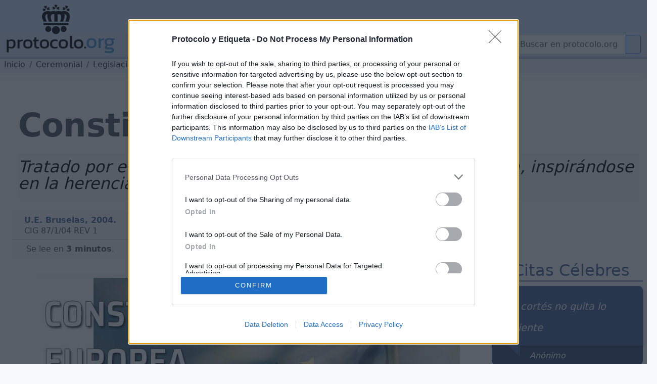

--- FILE ---
content_type: text/html; charset=UTF-8
request_url: https://www.protocolo.org/ceremonial/legislacion/constitucion-europea.html
body_size: 19614
content:
<!DOCTYPE html>
<html  lang="es">
	<head>
		
		<meta charset="utf-8">

		<link rel="dns-prefetch" href="https://pagead2.googlesyndication.com">
		<link rel="dns-prefetch" href="https://www.googletagmanager.com">
		<link rel="dns-prefetch" href="https://securepubads.g.doubleclick.net">
		<link rel="dns-prefetch" href="https://kit.fontawesome.com">

		
<!-- Google Tag Manager -->
<script>(function(w,d,s,l,i){w[l]=w[l]||[];w[l].push({'gtm.start':
new Date().getTime(),event:'gtm.js'});var f=d.getElementsByTagName(s)[0],
j=d.createElement(s),dl=l!='dataLayer'?'&l='+l:'';j.async=true;j.src=
'https://www.googletagmanager.com/gtm.js?id='+i+dl;f.parentNode.insertBefore(j,f);
})(window,document,'script','dataLayer','GTM-5FQKX8M');</script>
<!-- End Google Tag Manager -->


		<meta content="Protocolo, Legislación, Constitución Europea, Ceremonial, Oficial, Legal, Estado, Gobierno, Europa Unión Europea Plenipotenciario, Autoridad, Líder, Experiencia, Europa, Ciudadanos, Mandatarios, Unión, Fuerza, Alianza, Convención Europea" name="KeyWords" >
		<meta content="La Constitución Europea. Unidad en la adversidad. Intereses comunes." name="Description" >
		<meta name="viewport" content="width=device-width, initial-scale=1.0">
		<meta name="copyright" content="1995-2023 Cronis OnLine SL" >
		<meta name="author" content="protocolo.org Editorial" >
		
		<meta name="robots" content="index, follow, all" >
		<meta name="googlebot" content="index, follow, all" >
		<meta name="bingbot" content="index, follow, all" >
		
		<meta name="distribution" content="Global" >
		<meta name="language" content="spanish" >

		<title>Constitución Europea</title>
		<link rel="canonical" href="https://www.protocolo.org/ceremonial/legislacion/constitucion-europea.html" >
		<link rel="amphtml" href="https://amp.protocolo.org/ceremonial/legislacion/constitucion-europea.html">

		<link rel="manifest" href="/extra/desimg/manifest.json">
		<meta name="msvalidate.01" content="26E55A52EEA1B143BE9A8A47C601AE13" >
		<meta name="generator" content="Cronis contentG v3" >
		<meta name="shareaholic:keywords" content="type:news.article" /><meta property="article:tag" content="article">

		
     <meta property="og:site_name" content="Protocolo y Etiqueta">
    <meta property="og:url" content="https://www.protocolo.org/ceremonial/legislacion/constitucion-europea.html">
    <meta property="og:title" content="Constitución Europea" >
    <meta property="og:locale" content="es_ES" >
    <meta property="og:description" content="La Constitución Europea. Unidad en la adversidad. Intereses comunes." >
    <meta property="og:type" content="article" >
    <meta property="og:image" content="https://dev.protocolo.org/extfiles/i-10621-cG.5910.1.jpg" >
    <meta property="og:author" content="102227269814103" >
    <meta property="article:author" content="102227269814103" >
    <meta property="fb:app_id" content="1456690364624082" >




	<meta name="twitter:card" content="summary_large_image" >
	<meta name="twitter:site" content="@protocolo_org" >
	<meta name="twitter:creator" content="@protocolo_org" >
	<meta name="twitter:title" content="Constitución Europea" >
	<meta name="twitter:description" content="La Constitución Europea. Unidad en la adversidad. Intereses comunes." >
	<meta name="twitter:image" content="https://dev.protocolo.org/extfiles/i-10621-cG.5910.1.jpg" >





		<link rel="apple-touch-icon" sizes="180x180" href="/extra/favicons/apple-touch-icon.png">
		<link rel="icon" type="image/png" sizes="32x32" href="/extra/favicons/favicon-32x32.png">
		<link rel="icon" type="image/png" sizes="16x16" href="/extra/favicons/favicon-16x16.png">
		<link rel="manifest" href="/extra/favicons/site.webmanifest.json">
		<link rel="mask-icon" href="/extra/favicons/safari-pinned-tab.svg" color="#2b5797">
		<link rel="shortcut icon" href="/extra/favicons/favicon.ico">
		<meta name="msapplication-TileColor" content="#2b5797">
		<meta name="msapplication-config" content="/extra/favicons/browserconfig.xml">
		<meta name="theme-color" content="#ffffff">
		<link rel="alternate" type="application/rss+xml" title="Protocolo y Etiqueta Global" href="//feeds.feedburner.com/ProtocoloEtiqueta" >
		
		
		
		<!-- Bootstrap 5.3 Alpha -->
		<link nonce="" rel="stylesheet" href="/extra/estilo/bootstrap.min.css">
		
		<link rel="stylesheet" href="/extra/estilo/proto2023.css?UCTZ">
		<!-- BEGIN SHAREAHOLIC CODE -->
		<link rel="preload" nonce="" href="https://cdn.shareaholic.net/assets/pub/shareaholic.js" as="script">
		<meta name="shareaholic:site_id" content="d15db6d883f1e31a95e25aea36f6f83b">	
		<!-- END SHAREAHOLIC CODE -->		
		
		<link nonce="" rel="stylesheet" href="/extra/estilo/swiper-bundle.min.css">
		
			<link rel="stylesheet" href="/extra/estilo/glightbox.min.css" />
		
		

	


		
		


		<script async src="https://pagead2.googlesyndication.com/pagead/js/adsbygoogle.js?client=ca-pub-3922852115054734"
		crossorigin="anonymous"></script>


		<script async src="https://securepubads.g.doubleclick.net/tag/js/gpt.js"></script>
		<script>
		window.googletag = window.googletag || {cmd: []};

		</script>
		<script>
			googletag.cmd.push(function() {	
				
				googletag.defineSlot('/1048640/pe2023_sky_sup_horizontal/pe2023_sky_sec_general', [[970, 250], [468, 60], [970, 90], [336, 280], [728, 90]], 'div-gpt-ad-1683451530339-0').addService(googletag.pubads());
				googletag.defineSlot('/1048640/pe2023_ver_col_derecha/pe2023_lat_sec_general', [[250, 250], [240, 400], [160, 600], [300, 600], [300, 250], [234, 60], [120, 600], [200, 200]], 'div-gpt-ad-1683451773862-0').addService(googletag.pubads());
				googletag.defineSlot('/1048640/pe2023_fin_articulo/pe2023_pie_sec_general', [[250, 250], [320, 50], [336, 280], [240, 400], [468, 60], [300, 250], [234, 60], [728, 90], [200, 200]], 'div-gpt-ad-1683452388353-0').addService(googletag.pubads());
				googletag.defineSlot('/1048640/pe2023_cab_art_contenido', [[120, 240], [160, 600], [240, 400], [320, 50], [120, 600], [200, 200], [250, 250], [300, 250], [234, 60], [336, 280]], 'div-gpt-ad-1743612636005-0').addService(googletag.pubads());				
					
				googletag.pubads().enableSingleRequest();
				googletag.pubads().collapseEmptyDivs();
				googletag.enableServices();
			});
		</script>
	

		

		<script data-schema="Organization" type="application/ld+json">
		{
				"name":"Protocolo y Etiqueta",
				"url":"https://www.protocolo.org/",
				"logo":"https://www.protocolo.org/extra/desimg/combined_proto_logo_idx_462x60.png",
				"email":"consultas@protocolo.org",
				"telephone":"(34) 902 050 373",
				"address": {
					"@type":"PostalAddress",
					"PostOfficeBoxNumber":"1438",
					"PostalCode":"24080",
					"addressRegion":"León",
					"addressCountry":"Spain"

				},
				"description":"Protocolo y Etiqueta es un portal sobre las buenas maneras, el saber estar, el protocolo y ceremonial.",
				"sameAs":[
						"https://www.facebook.com/Protocoloorg-102227269814103/",
						"https://twitter.com/protocolo_org",
						"https://plus.google.com/+protocolo_org",
						"https://www.youtube.com/user/protocoloyetiqueta"],
				"@type":"Organization",
				"@context":"http://schema.org"
		}
		</script>
		<script data-schema="WebPage" type="application/ld+json">
		{
			"@id":"https://www.protocolo.org/ceremonial/legislacion/constitucion-europea.html",
			"name":"Constitución Europea",
			"@type":"WebPage",
			"@context":"http://schema.org",
			"inLanguage" : {
				"@type" : "Language",
				"name":"Spanish",
				"alternateName":"es"
			}

		}
		</script>
		<script type="application/ld+json">
		{
			"@context": "http://schema.org",
			"@type": "WebSite",
			"url": "https://www.protocolo.org/",
			"potentialAction": {
				"@type": "SearchAction",
				"target": "https://www.protocolo.org/busqueda/buscador.html?cx348029616302c44e6&q={search_term_string}",
				"query-input": "required name=search_term_string"
			}
		}
		</script>

	

		
<!-- InMobi Choice. Consent Manager Tag v3.0 (for TCF 2.2) -->
<script type="text/javascript" async=true>
(function() {
  var host = window.location.hostname;
  var element = document.createElement('script');
  var firstScript = document.getElementsByTagName('script')[0];
  var url = 'https://cmp.inmobi.com'
    .concat('/choice/', 'TL8pntGStKLyG', '/', host, '/choice.js?tag_version=V3');
  var uspTries = 0;
  var uspTriesLimit = 3;
  element.async = true;
  element.type = 'text/javascript';
  element.src = url;

  firstScript.parentNode.insertBefore(element, firstScript);

  function makeStub() {
    var TCF_LOCATOR_NAME = '__tcfapiLocator';
    var queue = [];
    var win = window;
    var cmpFrame;

    function addFrame() {
      var doc = win.document;
      var otherCMP = !!(win.frames[TCF_LOCATOR_NAME]);

      if (!otherCMP) {
        if (doc.body) {
          var iframe = doc.createElement('iframe');

          iframe.style.cssText = 'display:none';
          iframe.name = TCF_LOCATOR_NAME;
          doc.body.appendChild(iframe);
        } else {
          setTimeout(addFrame, 5);
        }
      }
      return !otherCMP;
    }

    function tcfAPIHandler() {
      var gdprApplies;
      var args = arguments;

      if (!args.length) {
        return queue;
      } else if (args[0] === 'setGdprApplies') {
        if (
          args.length > 3 &&
          args[2] === 2 &&
          typeof args[3] === 'boolean'
        ) {
          gdprApplies = args[3];
          if (typeof args[2] === 'function') {
            args[2]('set', true);
          }
        }
      } else if (args[0] === 'ping') {
        var retr = {
          gdprApplies: gdprApplies,
          cmpLoaded: false,
          cmpStatus: 'stub'
        };

        if (typeof args[2] === 'function') {
          args[2](retr);
        }
      } else {
        if(args[0] === 'init' && typeof args[3] === 'object') {
          args[3] = Object.assign(args[3], { tag_version: 'V3' });
        }
        queue.push(args);
      }
    }

    function postMessageEventHandler(event) {
      var msgIsString = typeof event.data === 'string';
      var json = {};

      try {
        if (msgIsString) {
          json = JSON.parse(event.data);
        } else {
          json = event.data;
        }
      } catch (ignore) {}

      var payload = json.__tcfapiCall;

      if (payload) {
        window.__tcfapi(
          payload.command,
          payload.version,
          function(retValue, success) {
            var returnMsg = {
              __tcfapiReturn: {
                returnValue: retValue,
                success: success,
                callId: payload.callId
              }
            };
            if (msgIsString) {
              returnMsg = JSON.stringify(returnMsg);
            }
            if (event && event.source && event.source.postMessage) {
              event.source.postMessage(returnMsg, '*');
            }
          },
          payload.parameter
        );
      }
    }

    while (win) {
      try {
        if (win.frames[TCF_LOCATOR_NAME]) {
          cmpFrame = win;
          break;
        }
      } catch (ignore) {}

      if (win === window.top) {
        break;
      }
      win = win.parent;
    }
    if (!cmpFrame) {
      addFrame();
      win.__tcfapi = tcfAPIHandler;
      win.addEventListener('message', postMessageEventHandler, false);
    }
  };

  makeStub();

  function makeGppStub() {
    const CMP_ID = 10;
    const SUPPORTED_APIS = [
      '2:tcfeuv2',
      '6:uspv1',
      '7:usnatv1',
      '8:usca',
      '9:usvav1',
      '10:uscov1',
      '11:usutv1',
      '12:usctv1'
    ];

    window.__gpp_addFrame = function (n) {
      if (!window.frames[n]) {
        if (document.body) {
          var i = document.createElement("iframe");
          i.style.cssText = "display:none";
          i.name = n;
          document.body.appendChild(i);
        } else {
          window.setTimeout(window.__gpp_addFrame, 10, n);
        }
      }
    };
    window.__gpp_stub = function () {
      var b = arguments;
      __gpp.queue = __gpp.queue || [];
      __gpp.events = __gpp.events || [];

      if (!b.length || (b.length == 1 && b[0] == "queue")) {
        return __gpp.queue;
      }

      if (b.length == 1 && b[0] == "events") {
        return __gpp.events;
      }

      var cmd = b[0];
      var clb = b.length > 1 ? b[1] : null;
      var par = b.length > 2 ? b[2] : null;
      if (cmd === "ping") {
        clb(
          {
            gppVersion: "1.1", // must be “Version.Subversion”, current: “1.1”
            cmpStatus: "stub", // possible values: stub, loading, loaded, error
            cmpDisplayStatus: "hidden", // possible values: hidden, visible, disabled
            signalStatus: "not ready", // possible values: not ready, ready
            supportedAPIs: SUPPORTED_APIS, // list of supported APIs
            cmpId: CMP_ID, // IAB assigned CMP ID, may be 0 during stub/loading
            sectionList: [],
            applicableSections: [-1],
            gppString: "",
            parsedSections: {},
          },
          true
        );
      } else if (cmd === "addEventListener") {
        if (!("lastId" in __gpp)) {
          __gpp.lastId = 0;
        }
        __gpp.lastId++;
        var lnr = __gpp.lastId;
        __gpp.events.push({
          id: lnr,
          callback: clb,
          parameter: par,
        });
        clb(
          {
            eventName: "listenerRegistered",
            listenerId: lnr, // Registered ID of the listener
            data: true, // positive signal
            pingData: {
              gppVersion: "1.1", // must be “Version.Subversion”, current: “1.1”
              cmpStatus: "stub", // possible values: stub, loading, loaded, error
              cmpDisplayStatus: "hidden", // possible values: hidden, visible, disabled
              signalStatus: "not ready", // possible values: not ready, ready
              supportedAPIs: SUPPORTED_APIS, // list of supported APIs
              cmpId: CMP_ID, // list of supported APIs
              sectionList: [],
              applicableSections: [-1],
              gppString: "",
              parsedSections: {},
            },
          },
          true
        );
      } else if (cmd === "removeEventListener") {
        var success = false;
        for (var i = 0; i < __gpp.events.length; i++) {
          if (__gpp.events[i].id == par) {
            __gpp.events.splice(i, 1);
            success = true;
            break;
          }
        }
        clb(
          {
            eventName: "listenerRemoved",
            listenerId: par, // Registered ID of the listener
            data: success, // status info
            pingData: {
              gppVersion: "1.1", // must be “Version.Subversion”, current: “1.1”
              cmpStatus: "stub", // possible values: stub, loading, loaded, error
              cmpDisplayStatus: "hidden", // possible values: hidden, visible, disabled
              signalStatus: "not ready", // possible values: not ready, ready
              supportedAPIs: SUPPORTED_APIS, // list of supported APIs
              cmpId: CMP_ID, // CMP ID
              sectionList: [],
              applicableSections: [-1],
              gppString: "",
              parsedSections: {},
            },
          },
          true
        );
      } else if (cmd === "hasSection") {
        clb(false, true);
      } else if (cmd === "getSection" || cmd === "getField") {
        clb(null, true);
      }
      //queue all other commands
      else {
        __gpp.queue.push([].slice.apply(b));
      }
    };
    window.__gpp_msghandler = function (event) {
      var msgIsString = typeof event.data === "string";
      try {
        var json = msgIsString ? JSON.parse(event.data) : event.data;
      } catch (e) {
        var json = null;
      }
      if (typeof json === "object" && json !== null && "__gppCall" in json) {
        var i = json.__gppCall;
        window.__gpp(
          i.command,
          function (retValue, success) {
            var returnMsg = {
              __gppReturn: {
                returnValue: retValue,
                success: success,
                callId: i.callId,
              },
            };
            event.source.postMessage(msgIsString ? JSON.stringify(returnMsg) : returnMsg, "*");
          },
          "parameter" in i ? i.parameter : null,
          "version" in i ? i.version : "1.1"
        );
      }
    };
    if (!("__gpp" in window) || typeof window.__gpp !== "function") {
      window.__gpp = window.__gpp_stub;
      window.addEventListener("message", window.__gpp_msghandler, false);
      window.__gpp_addFrame("__gppLocator");
    }
  };

  makeGppStub();

  var uspStubFunction = function() {
    var arg = arguments;
    if (typeof window.__uspapi !== uspStubFunction) {
      setTimeout(function() {
        if (typeof window.__uspapi !== 'undefined') {
          window.__uspapi.apply(window.__uspapi, arg);
        }
      }, 500);
    }
  };

  var checkIfUspIsReady = function() {
    uspTries++;
    if (window.__uspapi === uspStubFunction && uspTries < uspTriesLimit) {
      console.warn('USP is not accessible');
    } else {
      clearInterval(uspInterval);
    }
  };

  if (typeof window.__uspapi === 'undefined') {
    window.__uspapi = uspStubFunction;
    var uspInterval = setInterval(checkIfUspIsReady, 6000);
  }
})();
</script>
<!-- End InMobi Choice. Consent Manager Tag v3.0 (for TCF 2.2) -->


</head>

	<body>

		
		


		<!-- Google Tag Manager (noscript) -->
		<noscript><iframe src="https://www.googletagmanager.com/ns.html?id=GTM-5FQKX8M"
		height="0" width="0" style="display:none;visibility:hidden"></iframe></noscript>
		<!-- End Google Tag Manager (noscript) -->	
		
			<header class="cabecera sticky-top" id="cb">
			
			
	

				<div id="cBloqueCuerpo:cb:0" class="cabeceraPortal">
	
							
								
				
				<div id="cg-scriptportalMenuDropDown" class=" menuHorizontal" data-scriptenc="" data-scriptmodo="interno">
					
		<nav class="pt-2 bg-light border-bottom bg-primary-subtle navSuperTop navHide " data-main-section="ceremonial" data-requri="/ceremonial/legislacion/constitucion-europea.html" data-params="">
			<div class="position-relative" style="min-height:50px;">
				<a class="navbar-brand navbar-brand-crown offcanvas-lg" href="/">
					<img  class="miniPcorona" src="/extra/desimg/_vectored.protocolo.crown.svg" alt="Corona Protocolo y Etiqueta" title="Portada" width="144" height="150">
				</a>
				<div class="position-absolute" style="bottom:0;right:0;z-index:2050;">
					<div class="shareaholic-canvas" data-app="follow_buttons" data-app-id="28678701"></div>
				</div>
			</div>
		</nav>
		<nav class="navbar navbar-expand-lg navbar-light bg-primary-subtle bd-navbar navbar-proto-top pb-1 ">
			<div class="container-fluid">
				<a class="navbar-brand" href="/">
					
					<img  class="miniPLogo" src="/extra/desimg/_vectored_rev.new.protocolo.org.title.svg" alt="Protocolo y Etiqueta" title="Portada" width="300" height="50">
				</a>
				<button title="Men&uacute;" class="navbar-toggler" type="button" data-bs-toggle="collapse" data-bs-target="#navbarSupportedContent" aria-controls="navbarSupportedContent" aria-expanded="false" aria-label="Toggle navigation">
					<span class="navbar-toggler-icon"></span>
				</button>				
				<div class="collapse navbar-collapse" id="navbarSupportedContent">

					<ul class="navbar-nav me-auto mb-2 mb-lg-0">
						<li class="nav-item ">
							<a class="nav-link  dropdown-toggle dd-menu dd-social" data-ddmenu="social" role="button"  data-bs-auto-close="outside"  data-bs-delay='{"show":100,"hide":250}' data-bs-toggle="dropdown"  href="#">Social</a>
							<div data-menu="social" class="dropdown-menu dropdown-social mt-0 pt-0 pb-2 animate slideIn">
								<div class="dropdown-menu-proto-top mx-auto mt-2">
									<div class="row  px-2 px-lg-0 dd-m-cont dd-m-cont-social d-none" data-menu="social"></div>
								</div>
							</div>
						</li>			
						<li class="nav-item ">
							<a class="nav-link  dropdown-toggle dd-menu dd-labor" data-ddmenu="labor" data-bs-auto-close="outside" role="button" data-bs-toggle="dropdown"  href="#">Empresarial</a>
							<div data-menu="labor" class="dropdown-menu dropdown-labor mt-0 pt-0 pb-2 animate slideIn">
								<div class="dropdown-menu-proto-top mx-auto mt-2">
									<div class="row  px-2 px-lg-0 dd-m-cont dd-m-cont-labor d-none" data-menu="labor"></div>
								</div>
							</div>
						</li>			
						<li class="nav-item">
							<a class="nav-link active dropdown-toggle dd-menu dd-oficial" role="button" data-ddmenu="oficial" data-bs-auto-close="outside" data-bs-toggle="dropdown" aria-current="true" href="#">Oficial</a>
							<div data-menu="oficial" class="dropdown-menu dropdown-oficial mt-0 pt-0 pb-2 animate slideIn">
								<div class="dropdown-menu-proto-top mx-auto mt-2">
									<div class="row  px-2 px-lg-0 dd-m-cont dd-m-cont-oficial d-none" data-menu="oficial"></div>
								</div>
							</div>
						</li>			
						<li class="nav-item">
								<a class="nav-link  dropdown-toggle dd-menu dd-mas" role="button" data-ddmenu="mas" data-bs-auto-close="outside" data-bs-toggle="dropdown"  href="#">Más</a>
							<div data-menu="oficial" class="dropdown-menu dropdown-oficial mt-0 pt-0 pb-2 animate slideIn">
								<div class="dropdown-menu-proto-top mx-auto mt-2">
									<div class="row  px-2 px-lg-0 dd-m-cont dd-m-cont-mas d-none" data-menu="oficial"></div>
								</div>
							</div>
						</li>	
					</ul>
					<form class="navbar-top-search proto-search" role="search" action="/busqueda/buscador.html">
					<div class="input-group">
						
                			<input name="q" id="q-header" aria-describedby="button-search-1" aria-label="Buscar" class="form-control" placeholder="Buscar en protocolo.org" type="text">
                      		<button title="Buscar en protocolo.org" class="btn btn-outline-primary btn-search" id="button-search-1" type="submit"><i class="fa-solid fa-search me-1"></i></button>
						
                    </div>					
					</form>
					<!--
						<input class="form-control me-2" type="search" placeholder="Buscar en protocolo.org" aria-label="Search" style="float:left;max-width:200px;">
						<button title="Buscar en protocolo.org" class="btn btn-outline-primary" type="submit"><i class="fa-solid fa-magnifying-glass me-1"></i>Buscar</button>
					-->
				</div>
			</div>
		</nav>
	
				</div>
			

	
							
								

				<div id="cabeceraNavegadorPortal" class=" navegadorPortal navHide d-inline-block breadcrumb text-nowrap w-100 overflow-hidden" >
					<!-- idC: XML::DOM::Element=ARRAY(0x55b23ee453b8) aTabla: CG_CONTENIDO aCampo: CT_TEXTO aID:10621 --><!-- debugNavigator refTabla:CG_SECCION refCampo:RF_ID refNombre:SC_NOMBRE_S -->
					<ol vocab="https://schema.org/" typeof="BreadcrumbList" class="breadcrumb text-nowrap">

							<li property="itemListElement" typeof="ListItem" class="breadcrumb-item">
								<a class="link-dark" href="/" title="protocolo.org" property="item" typeof="WebPage">
									<span property="name" class="navLink">Inicio</span>
								</a>
								<meta property="position" content="0">
							</li>							
						<!--else--> <!--nav-->
							
							<li property="itemListElement" typeof="ListItem" class="breadcrumb-item">
								<a class="link-dark" href="/ceremonial/" title="Ceremonial" property="item" typeof="WebPage">
									<span property="name" class="navLink">Ceremonial</span>
								</a>
								<meta property="position" content="1">
							</li>

							
							
							<li property="itemListElement" typeof="ListItem" class="breadcrumb-item">
								<a class="link-dark" href="/ceremonial/legislacion/" title="Legislación" property="item" typeof="WebPage">
									<span property="name" class="navLink">Legislación</span>
								</a>
								<meta property="position" content="2">
							</li>

							

					<li property="itemListElement" typeof="ListItem" class="text-truncate breadcrumb-item active">
						<a class="link-dark" href="/ceremonial/legislacion/constitucion-europea.html" title="Constitución Europea" property="item" typeof="WebPage">
							
							<span property="name" class="navLink">Constitución Europea</span>
							
						</a>
						<meta property="position" content="3">
					</li>
			 
					 
					 <!--more-->
					</ol>
	
				</div>
				
	

	

				</div>
	

			
			</header>
	
			<main class="cuerpo row bg-white post-container" data-cg-tabla="CG_CONTENIDO" data-cg-campo="CT_TEXTO" data-cg-id="10621" id="cu">
				<article itemscope itemtype="https://schema.org/NewsArticle" class="col-12 row p-0 m-0 pe-1 article amp-article">
					<meta itemprop="url" content="https://www.protocolo.org/ceremonial/legislacion/constitucion-europea.html">
					<meta itemprop="mainEntityOfPage" content="https://www.protocolo.org/ceremonial/legislacion/constitucion-europea.html">
					<div itemprop="inLanguage" class="publisher" itemscope itemtype="https://schema.org/Language">
						<meta itemprop="name" content="Spanish">
						<meta itemprop="alternateName" content="es">
					</div>
					<div itemprop="publisher" itemscope itemtype="https://schema.org/Organization" class="publisher">
						<meta itemprop="url" content="https://www.protocolo.org">
						<div itemprop="logo" itemscope itemtype="https://schema.org/ImageObject">
							<img alt="Logo Protocolo y Etiqueta" src="https://www.protocolo.org/extra/desimg/combined_proto_logo_idx_462x60.png" width="403" height="60">
							<meta itemprop="url" content="https://www.protocolo.org/extra/desimg/combined_proto_logo_idx_462x60.png">
							<meta itemprop="width" content="403">
							<meta itemprop="height" content="60">
						</div>
						<meta itemprop="name" content="Protocolo y Etiqueta">
					</div>
			
			
			
	

				<div id="cBloqueCuerpo:cu:0" class="columnaBannerSkycrapper">
	
							
								
				
				<div id="cg-scriptPE2023_Sky" class=" PE2023_Sky" data-scriptenc="" data-scriptmodo="interno">
					
			<aside id="cgBAN_PE2023_Sky" class="gBan" data-cgid="10621" data-cgtb="CG_CONTENIDO" data-cgop="OPeixe">
				
				<!-- /1048640/pe2023_sky_sup_horizontal/pe2023_sky_... -->
				<div id='div-gpt-ad-1683451530339-0' data-pinventory="PE2023_Sky" style='min-width: 336px; min-height: 60px;'>
					<script>
						googletag.cmd.push(function() { googletag.display('div-gpt-ad-1683451530339-0'); });
					</script>
				</div>		
			
			</aside>

		
				</div>
			

	

				</div>
	

				<div id="cBloqueCuerpo:cu:1" class=" columnaTitular col-12">
	
							
								
				
				<div id="cg-scriptBannerEspeciales" class="" data-scriptenc="" data-scriptmodo="externo">
					
				</div>
			

	
							
									

			

				
				
					




				<header class="pe-4">
					<h1 itemprop="headline">
		
						Constitución Europea
						
					</h1>
				

		

	
							
									

			

				
				
					<p itemprop="description" id="contenidoSUBTITULO" class="  contenidoSubTitulo bg-light-subtle  pb-3 my-4 d-block pt-1" >
						
						
										<span class="contenidoTituloSubtitulo" id="contenidoSUBTITULO-colL0-DB:1" >Tratado por el que se establece una Constitución para Europa, inspirándose en la herencia cultural, religiosa y humanista de Europa</span>
									
					</p></header>
				

		

	

				</div>
	

				<div id="cBloqueCuerpo:cu:2" class=" columnaPrincipal col-12 col-sm-12 col-md-12 col-lg-9 col-xxl-9 ps-4 pe-0">
	
				<div id="cSubBloqueCuerpo:cu:2:0" class="columnaIzq">
			
							
								
						
                      <div class="cg-clearfix">
                      
					

	
							
									

			

				
				
					<address id="contenidoAutoryFuente" class=" contenidoAutoryFuente" >
						
						
										
									
										<div class="autor" itemprop="author" itemscope itemtype="https://schema.org/Person" ><span class="contenidoAutoryFuenteValor" id="contenidoAutoryFuente-colL0-DB:2" itemprop="name">U.E. Bruselas, 2004.</span></div>
									
										
									
										<div class="fuente" itemprop="isBasedOn" itemscope itemtype="https://schema.org/CreativeWork" ><span class="contenidoAutoryFuenteValor" id="contenidoAutoryFuente-colL1-DB:2" itemprop="name">CIG 87/1/04 REV 1</span><!-- First Extract : CIG 87/1/04 REV 1. --><!-- Find URI in : CIG 87/1/04 REV 1 --></div>
									
					</address>
				

		

	
							
								
				
				<div id="cg-scriptSocial" class=" bloqueSocialShares" data-scriptenc="" data-scriptmodo="externo">
					
		<div class="shareaholic-canvas" data-app="share_buttons" data-app-id="33087348"></div>
	
				</div>
			

	
							
								
						
                      </div>
                      
					

	
							
								
							<div id="contenidoContenido" data-reading-time="3" data-word-count="498" class=" bContenidoContenido" >
							
								<meta itemprop="wordCount" content="498">
								<meta itemprop="alternativeHeadline" content="La Constitución Europea. Unidad en la adversidad. Intereses comunes." >
								
					<div class="readingTime" title="Tiempo de Lectura Estimado 3 minutos">
						<i class="fa-regular fa-clock me-1"></i> Se lee en <strong>3 minutos</strong>.
					</div>
				
								
				<!-- Ad Logic -->
				<!-- (10<=11) ((10 / 2) - 1) -->
				<!-- First 3 of 10 -->
				
				<!-- Second 0 of 10 -->
		<div class="imgBorder">
<p><!-- /home/web/protocolo.org/html/extfiles/i-10621-cG.5910.1.jpg CT:image/jpeg; charset=binary --><figure data-id="fig-1" class="cg2ProcDivImg cg2ImgD "  itemprop="image" itemscope  itemtype="https://schema.org/ImageObject" ><img id="figLB1"  role="button" src="/extfiles/i-10621-cG.5910.1.jpg" alt="La fuerza y la unión de los pueblos de Europa" title="Constitución Europea." width="950" height="587" ><figcaption class="cgFotoPie"><span class="cgFotoPieLabel" itemprop="caption">Constitución Europea. La fuerza y la unión de los pueblos de Europa<br ><strong itemprop="author" itemscope itemtype="https://schema.org/Person"><em itemprop="name">foto base Capri23auto y Pexels - Pixabay</em></strong></span></figcaption><meta itemprop="url" content="https://www.protocolo.org/extfiles/i-10621-cG.5910.1.jpg" ><meta itemprop="width" content="950" ><meta itemprop="height" content="587" ><meta itemprop="representativeOfPage" content="true" ></figure></p>
</div>
<h2>Constituci&oacute;n Europea</h2>
<h3>La fuerza y la uni&oacute;n de los pueblos de Europa</h3>
<!-- /1048640/pe2023_cab_art_contenido -->
<div id='div-gpt-ad-1743612636005-0' style='min-width: 120px; min-height: 50px;float:left;margin-right:8px;'>
<script>
	googletag.cmd.push(function() { googletag.display('div-gpt-ad-1743612636005-0'); });
</script>
</div>
<p><strong>INSPIR&Aacute;NDOSE</strong> en la herencia cultural, religiosa y humanista de Europa, a partir de la cual se han desarrollado los valores universales de los derechos inviolables e inalienables de la persona humana, la democracia, la igualdad, la libertad y el Estado de Derecho,</p>
<p><strong>CONVENCIDOS</strong> de que Europa, ahora reunida tras dolorosas experiencias, se propone avanzar por la senda de la civilizaci&oacute;n, el progreso y la prosperidad por el bien de todos sus habitantes, sin olvidar a los m&aacute;s d&eacute;biles y desfavorecidos; de que quiere seguir siendo un continente abierto a la cultura, al saber y al progreso social; de que desea ahondar en el car&aacute;cter democr&aacute;tico y transparente de su vida p&uacute;blica y obrar en pro de la paz, la justicia y la solidaridad en el mundo,</p>
<p><strong>CONVENCIDOS</strong> de que los pueblos de Europa, sin dejar de sentirse orgullosos de su identidad y de su historia nacional, est&aacute;n decididos a superar sus antiguas divisiones y, cada vez m&aacute;s estrechamente unidos, a forjar un destino com&uacute;n,<br />
SEGUROS de que, &quot;Unida en la diversidad&quot;, Europa les brinda las mejores posibilidades de proseguir, respetando los derechos de todos y conscientes de su responsabilidad para con las generaciones futuras y la Tierra, la gran aventura que hace de ella un espacio privilegiado para la esperanza humana,</p>
<p><strong>DECIDIDOS</strong> a continuar la obra realizada en el marco de los Tratados constitutivos de las Comunidades Europeas y del Tratado de la Uni&oacute;n Europea, garantizando la continuidad del acervo comunitario,</p>
<p><strong>AGRADECIDOS</strong> a los miembros de la Convenci&oacute;n Europea por haber elaborado el proyecto de esta Constituci&oacute;n en nombre de los ciudadanos y de los Estados de Europa,</p>
<p><strong>HAN DESIGNADO COMO PLENIPOTENCIARIOS:</strong></p>
<p>SU MAJESTAD EL REY DE LOS BELGAS<br />
EL PRESIDENTE DE LA REP&Uacute;BLICA CHECA<br />
SU MAJESTAD LA REINA DE DINAMARCA<br />
EL PRESIDENTE DE LA REP&Uacute;BLICA FEDERAL DE ALEMANIA<br />
EL PRESIDENTE DE LA REP&Uacute;BLICA DE ESTONIA<br />
EL PRESIDENTE DE LA REP&Uacute;BLICA HEL&Eacute;NICA<br />
SU MAJESTAD EL REY DE ESPA&Ntilde;A<br />
EL PRESIDENTE DE LA REP&Uacute;BLICA FRANCESA<br />
EL PRESIDENTE DE IRLANDA<br />
EL PRESIDENTE DE LA REP&Uacute;BLICA ITALIANA<br />
EL PRESIDENTE DE LA REP&Uacute;BLICA DE CHIPRE<br />
EL PRESIDENTE DE LA REP&Uacute;BLICA DE LETONIA<br />
EL PRESIDENTE DE LA REP&Uacute;BLICA DE LITUANIA<br />
SU ALTEZA REAL EL GRAN DUQUE DE LUXEMBURGO<br />
EL PRESIDENTE DE LA REP&Uacute;BLICA DE HUNGR&Iacute;A<br />
EL PRESIDENTE DE MALTA<br />
SU MAJESTAD LA REINA DE LOS PA&Iacute;SES BAJOS<br />
EL PRESIDENTE FEDERAL DE LA REP&Uacute;BLICA DE AUSTRIA<br />
EL PRESIDENTE DE LA REP&Uacute;BLICA DE POLONIA<br />
EL PRESIDENTE DE LA REP&Uacute;BLICA PORTUGUESA<br />
EL PRESIDENTE DE LA REP&Uacute;BLICA DE ESLOVENIA<br />
EL PRESIDENTE DE LA REP&Uacute;BLICA ESLOVACA<br />
EL PRESIDENTE DE LA REP&Uacute;BLICA DE FINLANDIA<br />
EL GOBIERNO DEL REINO DE SUECIA<br />
SU MAJESTAD LA REINA DEL REINO UNIDO DE GRAN BRETA&Ntilde;A E IRLANDA DEL NORTE</p>
<p><strong>QUIENES</strong>, tras haber intercambiado sus plenos poderes, reconocidos en buena y debida forma, han convenido en las disposiciones siguientes:</p>
<p><a href="#bloqueDocs"><strong>Ver documento Constituci&oacute;n Europea.</strong> </a></p>
							
							</div>
	

	
							
									

			

				
				
					<footer><p id="bFechayDataCont" class=" bContenidoFechayData" >
						
						
										<span class="" id="bFechayDataCont-colL0-DB:1" >Publicado </span>
									
										<time datetime="2013-11-03T10:19:00+02:00" class="bContenidoFechayDatahumanDate"><meta itemprop="datePublished" content="2013-11-03T10:19:00+02:00" /> 03/11/2013 12:19:00 CET</time>
									
										<span class="" id="bFechayDataCont-colL0-DB:4" > Modificado </span>
									
										<time datetime="2018-08-20T10:13:52+02:00" class="bContenidoFechayDatahumanDate"><meta itemprop="dateModified" content="2018-08-20T10:13:52+02:00" > 20/08/2018 12:13:52 CET</time>
									
										<code class="bContenidoFechayDataAID"><a href="/ceremonial/legislacion/constitucion-europea.html" itemprop="identifier" class="link-danger" itemscope itemtype="http://schema.org/PropertyValue" title="Constitución Europea" class=""><span itemprop="propertyID">ID Contenido </span><span itemprop="value">010621</span></a></code>
							
					</p></footer>
				

		

	
							
								
				
				<div id="cg-scriptPE2023_Pie_Sec" class="bCAdsenseFinArticulo" data-scriptenc="" data-scriptmodo="interno">
					
			<aside id="cgBAN_PE2023_Pie_Sec" class="gBan" data-cgid="10621" data-cgtb="CG_CONTENIDO" data-cgop="OPeixe">
				
				<!-- /1048640/pe2023_fin_articulo/pe2023_pie_sec_... -->
				<div id='div-gpt-ad-1683452388353-0' data-pinventory="PE2023_Pie_Sec" style='min-width: 200px; min-height: 50px;'>
				<script>
					googletag.cmd.push(function() { googletag.display('div-gpt-ad-1683452388353-0'); });
				</script>
				</div>
			
			</aside>

		
				</div>
			

	
							
									

			

				
				

			<div id="bContenidoEtiquetas" class="  contenidoBEtiquetas">
								<strong><span>Etiquetas</span></strong>
				
				<ul class="">
					 <li class="badge bg-dark contenidoTagEtiquetaContenido" itemprop="keywords"><a class="link-ligh fw-normal" href="/mas/legislacion/" title="Legislacion y normativa legal
Las leyes que hacen referencia a tratamientos, precedencias, etc. junto con otro tipo de legislaciones como reales ordenes, decretos, reglamentos, estatutos y cualquier otro tipo de disposición que tenga relación con el protocolo y el ceremonial">Legislacion y normativa legal</a></li> <li class="badge bg-dark contenidoTagEtiquetaContenido" itemprop="keywords"><a class="link-ligh fw-normal" href="/mas/ceremonial/" title="Protocolo ceremonial
Reglas y formalidades con sus peculiaridades en los más diversos ámbitos como el deportivo, el diplomático, el oficial, el religioso, etc.">Protocolo ceremonial</a></li> <li class="badge bg-dark contenidoTagEtiquetaContenido" itemprop="keywords"><a class="link-ligh fw-normal" href="/mas/internacional/" title="Relaciones internacionales
La etiqueta y los buenos modales son universales, pero tienen sus diferencias. Saludos, presentaciones, celebraciones, costumbres y tradiciones alrededor del mundo">Relaciones internacionales</a></li> <li class="badge bg-dark contenidoTagInteresContenido" itemprop="keywords"><a class="link-ligh fw-normal" href="/interes/general/" title="General
Contenidos de inter&eacute;s general, tanto para el &aacute;mbito familiar, como el laboral, empresarial, educacional ... art&iacute;culos que son de inter&eacute;s com&uacute;n para los m&aacute;s diversos &aacute;mbitos y circunstancias.">General</a></li> <li class="badge bg-dark contenidoTagTipoContenido" itemprop="keywords"><a class="link-ligh fw-normal" href="/contenidos/articulo/contemporaneo/" title="Contemporaneo
Art&iacute;culos cuyo contenido tienen relaci&oacute;n con la &eacute;poca en la que se vive, la actual, o &eacute;pocas cercanas a la actual.">Contemporaneo</a></li> <li class="badge bg-dark contenidoTagTipoContenido" itemprop="keywords"><a class="link-ligh fw-normal" href="/contenidos/autor/protocoloorg/" title="protocolo.org
Archivo de todos los artículos publicados por la redacción de protocolo.org desde el inicio del portal allá por el siglo XX.
Aquí encontrará un listado extenso sin clasificación temática.">protocolo.org</a></li>

				</ul>
				
			</div>
			

		

	
							
								
							<div id="bSeparatorA"  class=" bloqueSeparator24pixel" >
							
								
								
								
								<p>&nbsp;</p>
							
							</div>
	

	
							
								
				
				<div id="cg-scriptcgGaleriaContenido" class=" bloqueGaleria px-0 px-lg-1" data-scriptenc="" data-scriptmodo="externo">
					
		<div id="bloqueDocs">
			
			
			<div id="docList" class="cgDocGaleria">
				<h3><i class="fa-solid fa-file me-1"></i>Documentos Relacionados</h3>
				<ul class="row list-unstyled">
					
						<li class="col-12 col-md-6 col-lg-4 my-1">
							<div class="docDiv">
								<div class="downloadDocDiv badge bg-secondary">
									<a class="downloadDoc link-light text-decoration-none fw-normal" href="/extfiles/i-10621-cG.8062.1.pdf" download="constituci--n-europea..pdf" title="Descargar PDF Constitución Europea."><i class="fa-solid fa-download me-1"></i>DESCARGAR PDF</a>
								</div>
								<div class="showDocDiv">
									<a href="https://www.protocolo.org/extfiles/i-10621-cG.8062.1.pdf" itemscope itemtype="http://schema.org/DigitalDocument" target="_blank" title="Descargar Documento.">
										<strong itemprop="name">Constitución Europea.</strong>
										<meta itemprop="fileFormat" content="application/pdf" />
										<meta itemprop="sameAs" content="https://www.protocolo.org/ceremonial/legislacion/constitucion-europea.html" />
										<meta itemprop="url" content="https://www.protocolo.org/extfiles/i-10621-cG.8062.1.pdf" />
										<meta itemprop="thumbnailUrl" content="https://www.protocolo.org/extra/desimg/pdf.svg" />
										<img class="galDocIco img-fluid" title="Constitución Europea." alt="Tratado por el que se establece una Constitución para Europa." src="/extra/desimg/pdf.svg" />
										<span itemprop="abstract">Tratado por el que se establece una Constitución para Europa.</span>
										<meta itemprop="creator" itemtype="https://schema.org/Organization" content="protocolo.org"/>
									</a>
								</div>
							</div>
						</li>
					
				</ul>
			</div>
		
			
		</div>
	
				</div>
			

	
							
								
				
				<div id="cg-scriptPyE_PC_Contenido_FinPag_Related_Responsive" class=" helperBreakLine" data-scriptenc="" data-scriptmodo="interno">
					
			<aside id="cgBAN_PyE_PC_Contenido_FinPag_Related_Responsive" class="gBan" data-cgid="10621" data-cgtb="CG_CONTENIDO" data-cgop="OPeixe">
				
              <script async src="https://pagead2.googlesyndication.com/pagead/js/adsbygoogle.js?client=ca-pub-3922852115054734"
                   crossorigin="anonymous"></script>
              <ins class="adsbygoogle"
                   style="display:block"
                   data-ad-format="autorelaxed"
                   data-ad-client="ca-pub-3922852115054734"
                   data-ad-slot="9908302030"></ins>
              <script>
                   (adsbygoogle = window.adsbygoogle || []).push({});
              </script>            
            
			</aside>

		
				</div>
			

	
							
								
			
			<!-- skipped Nota  NO DATA --> <!-- bNotaArticuloHistorico -->
		

	
							
								
				
				<div id="cg-scriptcg_FaceBookComment" class=" cg_FB_Comment" data-scriptenc="" data-scriptmodo="externo">
					
		<div class="fbComments">
			<h2><span>Su opini&oacute;n es importante.</span></h2>
			<p class="commentAdvice">
				Participe y aporte su visi&oacute;n sobre este art&iacute;culo, o ayude a otros usuarios con su conocimiento.</p>

				<div class="fb-comments" 
					data-href="https://www.protocolo.org/ceremonial/legislacion/constitucion-europea.html" 
					data-numposts="12" 
					data-width="100%" 
					data-colorscheme="light">
				</div>			
		</div>
	
				</div>
			

	
				</div>
			

				</div>
	

				<div id="cBloqueCuerpo:cu:3" class=" columnaDerecha col-12 col-sm-12 col-md-12 col-lg-3 col-xxl-3 ge-0 pe-0">
	
				<aside id="cSubBloqueCuerpo:cu:3:0" class="colDerecha sticky-top vstack gap-3">
			
							
								
				
				<div id="cg-scriptPE2023_Lat" class=" adsenseArtColDer" data-scriptenc="" data-scriptmodo="interno">
					
			<aside id="cgBAN_PE2023_Lat" class="gBan" data-cgid="10621" data-cgtb="CG_CONTENIDO" data-cgop="OPeixe">
				
				<!-- /1048640/pe2023_ver_col_derecha/pe2023_lat_... -->
				<div id='div-gpt-ad-1683451773862-0' data-pinventory="PE2023_Lat" style='min-width: 120px; min-height: 60px;'>
					<script>
						googletag.cmd.push(function() { googletag.display('div-gpt-ad-1683451773862-0'); });
					</script>
				</div>	
			
			</aside>

		
				</div>
			

	
							
									

			

				
				
					<div id="randomCitas" class=" bloqueRandomCitas px-1" >
						
						
							<h3>Citas Célebres</h3>
							<div itemscope itemtype="https://schema.org/Quotation">
								<blockquote class="speech-bubble">
									<p itemprop="text"><i class="fa-solid fa-quote-left fa-xs me-1 speech-bubble-ql"></i>Lo cortés no quita lo valiente<i class="fa-solid fa-xs fa-quote-right ms-1 speech-bubble-qr"></i></p>
								</blockquote>
								<div class="citeDiv">
									<cite itemprop="creator" itemscope itemtype="https://schema.org/Person">
										<p itemprop="name">Anónimo</p>
									</cite>
								
								</div>
							</div>
							<div class="quoteTools text-center border-bottom border-secondary mb-2 mx-1 mx-xxl-3 row p-0 pb-2">
								<div class="col-12 col-xl-6 mt-1 mt-xl-0 gx-0 gx-xl-1">
									<a role="button" href="javascript:void(0);" title="Nueva Cita" class="btn btn-light border-secondary btn-sm w-100 btn-new-quote">
										<i class="fa-solid fa-arrows-rotate me-1" ></i>Otra Cita
									</a>
								</div>
								<div class="col-12 col-xl-6 mt-1 mt-xl-0 gx-0 gx-xl-1">
									<a role="button" href="https://twitter.com/intent/tweet?text=Lo%20cortés%20no%20quita%20lo%20valiente.%20Anónimo.&via=protocolo_org&related=protocolo_org" target="_blank" title="&iexcl;Tuitea Esta Cita!" class="btn-t-quote btn btn-light border-secondary btn-sm w-100">
										<i class="fa-brands fa-twitter me-1" style="color:#00acee;"></i>&iexcl;Tuitea la Cita!
									</a>
								</div>
							</div>		
						
					</div>
				

		

	
							
								
        
        <div class="apoyaProyecto text-center my-3">
            <h5 class="fw-bold mb-3">Apoya nuestro proyecto</h5>
            <div class="d-flex flex-column gap-3">
<a href="ethereum:0xa2E990A5c2aCAfb8845bf859B40707Bd345D153F" target="_blank"><img src="https://www.protocolo.org/extra/desimg/donar/ethereum.png" class="img-fluid" alt="Dona Ethereum"></a>
            </div>
        </div>
        
    

	
							
								
				
				<div id="cg-scriptFACEBOOK_PAGE" class=" estiloBanners mx-2 text-center" data-scriptenc="" data-scriptmodo="interno">
					
			<aside id="cgBAN_FACEBOOK_PAGE" class="gBan" data-cgid="10621" data-cgtb="CG_CONTENIDO" data-cgop="OPeixe">
				<!-- removed FB -->
			</aside>

		
				</div>
			

	
							
								
							<div id="colDerMV"  class=" colDerMasVistos" >
							
								
								
								
								<p>&nbsp;</p>
							
							</div>
	

	
							
								
				
				<div id="cg-scriptrandomFAQ" class=" bRandomFAQ" data-scriptenc="" data-scriptmodo="interno">
					
		<div class="bRandomFAQ text-center">
			<div class="bRandomFAQLink">
				<a href="/preguntasconrespuesta/" role="button" class="btn btn-secondary mx-auto fs-6" title="Preguntas con Respuesta">
					<span class="fa-stack">
						<i class="fa-solid fa-message fa-stack-1x fs-5"></i>
						<i class="fa-solid fa-question fa-stack-1x text-secondary"></i>
					</span>					
					Preguntas con Respuesta
				</a>
			</div>
		</div>
	
				</div>
			

	
							
								
							<div id="blankSpaceCD"  class=" bSepPubli" >
							
								
								
								
								<p>&nbsp;</p>
							
							</div>
	

	
				</aside>
			

				</div>
	

				<div id="cBloqueCuerpo:cu:4" class=" col-12 bloqueCuerpoFinal">
	
							
									

			

				
				

			<div id="bContenidoRelacionado" class="   border-primary m-0 p-0">
								<strong><span>Contenido Relacionado</span></strong>
				
				<ul class="bListadoAUL row m-0 p-0">
					
				<li class="bListadoAULLI col-xl-3 col-lg-4 col-md-6 col-sm-12 m-0 p-2 px-3 card rounded-0 border-0 border-end my-1">
			<div id="bContenidoRelacionado-colL0-MM:0-" class="bCR-Img overflow-hidden w-100"> <p><span><a href="/ceremonial/legislacion/real-decreto-13202008-de-24-de-julio-por-el-que-se-crea-la-orden-de-las-artes-y-las-letras-de-espana.html" title=""><img loading="lazy" alt="Imagen Protocolo" title="Imagen Protocolo" src="/extra/fallbackimg/proto-nofile-icon-71.png" ></a></span></p></div>
									<div class="bCR-Titulo card-title" id="bContenidoRelacionado-colL0-DB:1"><p><span><a class="" href="/ceremonial/legislacion/real-decreto-13202008-de-24-de-julio-por-el-que-se-crea-la-orden-de-las-artes-y-las-letras-de-espana.html" title="Real Decreto 1320/2008, de 24 de julio, por el que se crea la Orden de las Artes y las Letras de España.">Real Decreto 1320/2008, de 24 de julio, por el que se crea la Orden de las Artes y las Letras de España.</a></span></p></div>
								
									<div class="bCR-Desc" id="bContenidoRelacionado-colL0-DB:2" > La promoción y difusión internacional de la cultura española y de la imagen de España constituye uno de los objetivos del Ministerio de Cultura. </div>
								
									<div class="d-none" id="bContenidoRelacionado-colL0-DB:3"><p><span><a class="" href="/ceremonial/legislacion/real-decreto-13202008-de-24-de-julio-por-el-que-se-crea-la-orden-de-las-artes-y-las-letras-de-espana.html" title="Real Decreto 1320/2008, de 24 de julio, por el que se crea la Orden de las Artes y las Letras de España.">4988</a></span></p></div>
								
									<div class="bCR-Mas badge bg-primary-subtle" id="bContenidoRelacionado-colL0-DB:4"><p><span><a class="link-dark text-uppercase text-decoration-none" href="/ceremonial/legislacion/real-decreto-13202008-de-24-de-julio-por-el-que-se-crea-la-orden-de-las-artes-y-las-letras-de-espana.html" title="Real Decreto 1320/2008, de 24 de julio, por el que se crea la Orden de las Artes y las Letras de España.">Continuar leyendo</a></span></p></div>
								
				</li>
				
			
				<li class="bListadoAULLI col-xl-3 col-lg-4 col-md-6 col-sm-12 m-0 p-2 px-3 card rounded-0 border-0 border-end my-1">
			<div id="bContenidoRelacionado-colL1-MM:0-0" class="bCR-Img overflow-hidden w-100"> <p><span><a href="/ceremonial/legislacion/constitucion-de-1856-non-nata-no-promulgada-ii.html" title=""><img loading="lazy" alt="Constitución de 1856. Non Nata. No promulgada. Libro constitución" title="Icono Constitución 1856" src="/extfiles/i-10982-cG.22490.1.jpg" class="" ></a></span></p></div>
									<div class="bCR-Titulo card-title" id="bContenidoRelacionado-colL1-DB:1"><p><span><a class="" href="/ceremonial/legislacion/constitucion-de-1856-non-nata-no-promulgada-ii.html" title="Constitución de 1856. Non Nata. No promulgada. II">Constitución de 1856. Non Nata. No promulgada. II</a></span></p></div>
								
									<div class="bCR-Desc" id="bContenidoRelacionado-colL1-DB:2" > La Constitución de 1856, llamada 'non nata' porque no llegó a entrar en vigor, fue un proyecto nuevo y progresista, que reafirmaba el principio de la soberanía nacional </div>
								
									<div class="d-none" id="bContenidoRelacionado-colL1-DB:3"><p><span><a class="" href="/ceremonial/legislacion/constitucion-de-1856-non-nata-no-promulgada-ii.html" title="Constitución de 1856. Non Nata. No promulgada. II">10980</a></span></p></div>
								
									<div class="bCR-Mas badge bg-primary-subtle" id="bContenidoRelacionado-colL1-DB:4"><p><span><a class="link-dark text-uppercase text-decoration-none" href="/ceremonial/legislacion/constitucion-de-1856-non-nata-no-promulgada-ii.html" title="Constitución de 1856. Non Nata. No promulgada. II">Continuar leyendo</a></span></p></div>
								
				</li>
				
			
				<li class="bListadoAULLI col-xl-3 col-lg-4 col-md-6 col-sm-12 m-0 p-2 px-3 card rounded-0 border-0 border-end my-1">
			<div id="bContenidoRelacionado-colL2-MM:0-" class="bCR-Img overflow-hidden w-100"> <p><span><a href="/ceremonial/legislacion/ley-71985-de-2-de-abril-reguladora-de-las-bases-del-regimen-local-boe-3-04-1985-xxxiv.html" title=""><img loading="lazy" alt="Imagen Protocolo" title="Imagen Protocolo" src="/extra/fallbackimg/proto-nofile-icon-68.png" ></a></span></p></div>
									<div class="bCR-Titulo card-title" id="bContenidoRelacionado-colL2-DB:1"><p><span><a class="" href="/ceremonial/legislacion/ley-71985-de-2-de-abril-reguladora-de-las-bases-del-regimen-local-boe-3-04-1985-xxxiv.html" title="Ley 7/1985, de 2 de abril, reguladora de las Bases del Régimen Local. B.O.E. 3-04-1985. XXXIV">Ley 7/1985, de 2 de abril, reguladora de las Bases del Régimen Local. B.O.E. 3-04-1985. XXXIV</a></span></p></div>
								
									<div class="bCR-Desc" id="bContenidoRelacionado-colL2-DB:2" > infracciones y sanciones por las Entidades Locales en determinadas materias. Su tipificación </div>
								
									<div class="d-none" id="bContenidoRelacionado-colL2-DB:3"><p><span><a class="" href="/ceremonial/legislacion/ley-71985-de-2-de-abril-reguladora-de-las-bases-del-regimen-local-boe-3-04-1985-xxxiv.html" title="Ley 7/1985, de 2 de abril, reguladora de las Bases del Régimen Local. B.O.E. 3-04-1985. XXXIV">8836</a></span></p></div>
								
									<div class="bCR-Mas badge bg-primary-subtle" id="bContenidoRelacionado-colL2-DB:4"><p><span><a class="link-dark text-uppercase text-decoration-none" href="/ceremonial/legislacion/ley-71985-de-2-de-abril-reguladora-de-las-bases-del-regimen-local-boe-3-04-1985-xxxiv.html" title="Ley 7/1985, de 2 de abril, reguladora de las Bases del Régimen Local. B.O.E. 3-04-1985. XXXIV">Continuar leyendo</a></span></p></div>
								
				</li>
				
			
				<li class="bListadoAULLI col-xl-3 col-lg-4 col-md-6 col-sm-12 m-0 p-2 px-3 card rounded-0 border-0 border-end my-1">
			<div id="bContenidoRelacionado-colL3-MM:0-" class="bCR-Img overflow-hidden w-100"> <p><span><a href="/ceremonial/legislacion/reglamento-actos-academicos-universidad-de-leon-iii.html" title=""><img loading="lazy" alt="Imagen Protocolo" title="Imagen Protocolo" src="/extra/fallbackimg/proto-nofile-icon-1.png" ></a></span></p></div>
									<div class="bCR-Titulo card-title" id="bContenidoRelacionado-colL3-DB:1"><p><span><a class="" href="/ceremonial/legislacion/reglamento-actos-academicos-universidad-de-leon-iii.html" title="Reglamento Actos Académicos. Universidad de León. III.">Reglamento Actos Académicos. Universidad de León. III.</a></span></p></div>
								
									<div class="bCR-Desc" id="bContenidoRelacionado-colL3-DB:2" > Normas generales para los actos académicos. Reglamento de los Actos Académicos. Universidad de León. </div>
								
									<div class="d-none" id="bContenidoRelacionado-colL3-DB:3"><p><span><a class="" href="/ceremonial/legislacion/reglamento-actos-academicos-universidad-de-leon-iii.html" title="Reglamento Actos Académicos. Universidad de León. III.">8761</a></span></p></div>
								
									<div class="bCR-Mas badge bg-primary-subtle" id="bContenidoRelacionado-colL3-DB:4"><p><span><a class="link-dark text-uppercase text-decoration-none" href="/ceremonial/legislacion/reglamento-actos-academicos-universidad-de-leon-iii.html" title="Reglamento Actos Académicos. Universidad de León. III.">Continuar leyendo</a></span></p></div>
								
				</li>
				
			
				<li class="bListadoAULLI col-xl-3 col-lg-4 col-md-6 col-sm-12 m-0 p-2 px-3 card rounded-0 border-0 border-end my-1">
			<div id="bContenidoRelacionado-colL4-MM:0-" class="bCR-Img overflow-hidden w-100"> <p><span><a href="/ceremonial/legislacion/ley-21987-honores-condecoraciones-y-distinciones-diputacion-cantabria-i.html" title=""><img loading="lazy" alt="Imagen Protocolo" title="Imagen Protocolo" src="/extra/fallbackimg/proto-nofile-icon-11.png" ></a></span></p></div>
									<div class="bCR-Titulo card-title" id="bContenidoRelacionado-colL4-DB:1"><p><span><a class="" href="/ceremonial/legislacion/ley-21987-honores-condecoraciones-y-distinciones-diputacion-cantabria-i.html" title="Ley 2/1.987. Honores, Condecoraciones y Distinciones. Diputación Cantabria. I.">Ley 2/1.987. Honores, Condecoraciones y Distinciones. Diputación Cantabria. I.</a></span></p></div>
								
									<div class="bCR-Desc" id="bContenidoRelacionado-colL4-DB:2" > El reconocimiento de los excepcionales méritos y de los relevantes servicios prestados mediante la concesión de condecoraciones, honores y distinciones a las personas e instituciones acreedoras de los mismos. </div>
								
									<div class="d-none" id="bContenidoRelacionado-colL4-DB:3"><p><span><a class="" href="/ceremonial/legislacion/ley-21987-honores-condecoraciones-y-distinciones-diputacion-cantabria-i.html" title="Ley 2/1.987. Honores, Condecoraciones y Distinciones. Diputación Cantabria. I.">1645</a></span></p></div>
								
									<div class="bCR-Mas badge bg-primary-subtle" id="bContenidoRelacionado-colL4-DB:4"><p><span><a class="link-dark text-uppercase text-decoration-none" href="/ceremonial/legislacion/ley-21987-honores-condecoraciones-y-distinciones-diputacion-cantabria-i.html" title="Ley 2/1.987. Honores, Condecoraciones y Distinciones. Diputación Cantabria. I.">Continuar leyendo</a></span></p></div>
								
				</li>
				
			
				<li class="bListadoAULLI col-xl-3 col-lg-4 col-md-6 col-sm-12 m-0 p-2 px-3 card rounded-0 border-0 border-end my-1">
			<div id="bContenidoRelacionado-colL5-MM:0-" class="bCR-Img overflow-hidden w-100"> <p><span><a href="/ceremonial/legislacion/relaciones-consulares-convencion-de-viena-24-de-abril-de-1963-parte-xii.html" title=""><img loading="lazy" alt="Imagen Protocolo" title="Imagen Protocolo" src="/extra/fallbackimg/proto-nofile-icon-50.png" ></a></span></p></div>
									<div class="bCR-Titulo card-title" id="bContenidoRelacionado-colL5-DB:1"><p><span><a class="" href="/ceremonial/legislacion/relaciones-consulares-convencion-de-viena-24-de-abril-de-1963-parte-xii.html" title="Relaciones Consulares. Convención de Viena. 24 de Abril de 1963. Parte XII.
La convención de Viena 1963 y las relaciones consulares entre países Artículo 78. COMUNICACIONES POR EL SECRETARIO GENERAL El Secretario General de las Naciones Unidas comunicará a todos los Estados pertenecientes a cualquiera de las cuatro categorías..">Relaciones Consulares. Convención de Viena. 24 de Abril de 1963. Parte XII.</a></span></p></div>
								
									<div class="bCR-Desc" id="bContenidoRelacionado-colL5-DB:2" > Ley sobre relaciones Consulares, Convención de Ginebra de 1963. 24 de Abril de 1963. </div>
								
									<div class="d-none" id="bContenidoRelacionado-colL5-DB:3"><p><span><a class="" href="/ceremonial/legislacion/relaciones-consulares-convencion-de-viena-24-de-abril-de-1963-parte-xii.html" title="Relaciones Consulares. Convención de Viena. 24 de Abril de 1963. Parte XII.
La convención de Viena 1963 y las relaciones consulares entre países Artículo 78. COMUNICACIONES POR EL SECRETARIO GENERAL El Secretario General de las Naciones Unidas comunicará a todos los Estados pertenecientes a cualquiera de las cuatro categorías..">8755</a></span></p></div>
								
									<div class="bCR-Mas badge bg-primary-subtle" id="bContenidoRelacionado-colL5-DB:4"><p><span><a class="link-dark text-uppercase text-decoration-none" href="/ceremonial/legislacion/relaciones-consulares-convencion-de-viena-24-de-abril-de-1963-parte-xii.html" title="Relaciones Consulares. Convención de Viena. 24 de Abril de 1963. Parte XII.
La convención de Viena 1963 y las relaciones consulares entre países Artículo 78. COMUNICACIONES POR EL SECRETARIO GENERAL El Secretario General de las Naciones Unidas comunicará a todos los Estados pertenecientes a cualquiera de las cuatro categorías..">Continuar leyendo</a></span></p></div>
								
				</li>
				
			
				<li class="bListadoAULLI col-xl-3 col-lg-4 col-md-6 col-sm-12 m-0 p-2 px-3 card rounded-0 border-0 border-end my-1">
			<div id="bContenidoRelacionado-colL6-MM:0-0" class="bCR-Img overflow-hidden w-100"> <p><span><a href="/ceremonial/legislacion/ley-331981-de-5-de-octubre-del-escudo-de-espana.html" title=""><img loading="lazy" alt="Ley 33/1981, de 5 de octubre, del Escudo de España" title="Icono Ley Escudo de España" src="/extfiles/i-2609-cG.8234.1.jpg" class="" ></a></span></p></div>
									<div class="bCR-Titulo card-title" id="bContenidoRelacionado-colL6-DB:1"><p><span><a class="" href="/ceremonial/legislacion/ley-331981-de-5-de-octubre-del-escudo-de-espana.html" title="Ley 33/1981, de 5 de octubre, del Escudo de España">Ley 33/1981, de 5 de octubre, del Escudo de España</a></span></p></div>
								
									<div class="bCR-Desc" id="bContenidoRelacionado-colL6-DB:2" > El escudo de España es cuartelado y entado en punta. En el primer cuartel, de gules o rojo, un castillo de oro, almenado, aclarado de azur o azul y mazonado de sable o negro </div>
								
									<div class="d-none" id="bContenidoRelacionado-colL6-DB:3"><p><span><a class="" href="/ceremonial/legislacion/ley-331981-de-5-de-octubre-del-escudo-de-espana.html" title="Ley 33/1981, de 5 de octubre, del Escudo de España">2609</a></span></p></div>
								
									<div class="bCR-Mas badge bg-primary-subtle" id="bContenidoRelacionado-colL6-DB:4"><p><span><a class="link-dark text-uppercase text-decoration-none" href="/ceremonial/legislacion/ley-331981-de-5-de-octubre-del-escudo-de-espana.html" title="Ley 33/1981, de 5 de octubre, del Escudo de España">Continuar leyendo</a></span></p></div>
								
				</li>
				
			
				<li class="bListadoAULLI col-xl-3 col-lg-4 col-md-6 col-sm-12 m-0 p-2 px-3 card rounded-0 border-0 border-end my-1">
			<div id="bContenidoRelacionado-colL7-MM:0-" class="bCR-Img overflow-hidden w-100"> <p><span><a href="/ceremonial/legislacion/reglamento-del-parlamento-de-cataluna-aprobado-por-el-pleno-del-parlamento-en-sesion-celebrada-el-dia-22-de-diciembre-de-2005-parte-ii.html" title=""><img loading="lazy" alt="Imagen Protocolo" title="Imagen Protocolo" src="/extra/fallbackimg/proto-nofile-icon-3.png" ></a></span></p></div>
									<div class="bCR-Titulo card-title" id="bContenidoRelacionado-colL7-DB:1"><p><span><a class="" href="/ceremonial/legislacion/reglamento-del-parlamento-de-cataluna-aprobado-por-el-pleno-del-parlamento-en-sesion-celebrada-el-dia-22-de-diciembre-de-2005-parte-ii.html" title="REGLAMENTO del Parlamento de Cataluña, aprobado por el Pleno del Parlamento, en sesión celebrada el día 22 de diciembre de 2005. Parte II.">REGLAMENTO del Parlamento de Cataluña, aprobado por el Pleno del Parlamento, en sesión celebrada el día 22 de diciembre de 2005. Parte II.</a></span></p></div>
								
									<div class="bCR-Desc" id="bContenidoRelacionado-colL7-DB:2" > REGLAMENTO del Parlamento de Cataluña, aprobado por el Pleno del Parlamento, en sesión celebrada el día 22 de diciembre de 2005. Parte II. </div>
								
									<div class="d-none" id="bContenidoRelacionado-colL7-DB:3"><p><span><a class="" href="/ceremonial/legislacion/reglamento-del-parlamento-de-cataluna-aprobado-por-el-pleno-del-parlamento-en-sesion-celebrada-el-dia-22-de-diciembre-de-2005-parte-ii.html" title="REGLAMENTO del Parlamento de Cataluña, aprobado por el Pleno del Parlamento, en sesión celebrada el día 22 de diciembre de 2005. Parte II.">2619</a></span></p></div>
								
									<div class="bCR-Mas badge bg-primary-subtle" id="bContenidoRelacionado-colL7-DB:4"><p><span><a class="link-dark text-uppercase text-decoration-none" href="/ceremonial/legislacion/reglamento-del-parlamento-de-cataluna-aprobado-por-el-pleno-del-parlamento-en-sesion-celebrada-el-dia-22-de-diciembre-de-2005-parte-ii.html" title="REGLAMENTO del Parlamento de Cataluña, aprobado por el Pleno del Parlamento, en sesión celebrada el día 22 de diciembre de 2005. Parte II.">Continuar leyendo</a></span></p></div>
								
				</li>
				
			
				<li class="bListadoAULLI col-xl-3 col-lg-4 col-md-6 col-sm-12 m-0 p-2 px-3 card rounded-0 border-0 border-end my-1">
			<div id="bContenidoRelacionado-colL8-MM:0-" class="bCR-Img overflow-hidden w-100"> <p><span><a href="/ceremonial/legislacion/relaciones-consulares-convencion-de-viena-24-de-abril-de-1963-parte-i.html" title=""><img loading="lazy" alt="Imagen Protocolo" title="Imagen Protocolo" src="/extra/fallbackimg/proto-nofile-icon-2.png" ></a></span></p></div>
									<div class="bCR-Titulo card-title" id="bContenidoRelacionado-colL8-DB:1"><p><span><a class="" href="/ceremonial/legislacion/relaciones-consulares-convencion-de-viena-24-de-abril-de-1963-parte-i.html" title="Relaciones Consulares. Convención de Viena. 24 de Abril de 1963. Parte I.
La convención de Viena 1963 y las relaciones consulares entre países Convención de Viena sobre relaciones consulares, 24 de abril de 1963 Entró en vigor el 19 de marzo de 1967. Los Estados Parte en la presente Convención, Teniendo presente que han">Relaciones Consulares. Convención de Viena. 24 de Abril de 1963. Parte I.</a></span></p></div>
								
									<div class="bCR-Desc" id="bContenidoRelacionado-colL8-DB:2" > Ley sobre relaciones Consulares, Convención de Ginebra de 1963. 24 de Abril de 1963. </div>
								
									<div class="d-none" id="bContenidoRelacionado-colL8-DB:3"><p><span><a class="" href="/ceremonial/legislacion/relaciones-consulares-convencion-de-viena-24-de-abril-de-1963-parte-i.html" title="Relaciones Consulares. Convención de Viena. 24 de Abril de 1963. Parte I.
La convención de Viena 1963 y las relaciones consulares entre países Convención de Viena sobre relaciones consulares, 24 de abril de 1963 Entró en vigor el 19 de marzo de 1967. Los Estados Parte en la presente Convención, Teniendo presente que han">1152</a></span></p></div>
								
									<div class="bCR-Mas badge bg-primary-subtle" id="bContenidoRelacionado-colL8-DB:4"><p><span><a class="link-dark text-uppercase text-decoration-none" href="/ceremonial/legislacion/relaciones-consulares-convencion-de-viena-24-de-abril-de-1963-parte-i.html" title="Relaciones Consulares. Convención de Viena. 24 de Abril de 1963. Parte I.
La convención de Viena 1963 y las relaciones consulares entre países Convención de Viena sobre relaciones consulares, 24 de abril de 1963 Entró en vigor el 19 de marzo de 1967. Los Estados Parte en la presente Convención, Teniendo presente que han">Continuar leyendo</a></span></p></div>
								
				</li>
				
			
				<li class="bListadoAULLI col-xl-3 col-lg-4 col-md-6 col-sm-12 m-0 p-2 px-3 card rounded-0 border-0 border-end my-1">
			<div id="bContenidoRelacionado-colL9-MM:0-" class="bCR-Img overflow-hidden w-100"> <p><span><a href="/ceremonial/legislacion/reales-ordenanzas-de-la-armada-espanola-ley-851978-de-28-de-diciembre-parte-iv.html" title=""><img loading="lazy" alt="Imagen Protocolo" title="Imagen Protocolo" src="/extra/fallbackimg/proto-nofile-icon-21.png" ></a></span></p></div>
									<div class="bCR-Titulo card-title" id="bContenidoRelacionado-colL9-DB:1"><p><span><a class="" href="/ceremonial/legislacion/reales-ordenanzas-de-la-armada-espanola-ley-851978-de-28-de-diciembre-parte-iv.html" title="Reales Ordenanzas de la Armada Española. Ley 85/1978, de 28 de diciembre. Parte IV.">Reales Ordenanzas de la Armada Española. Ley 85/1978, de 28 de diciembre. Parte IV.</a></span></p></div>
								
									<div class="bCR-Desc" id="bContenidoRelacionado-colL9-DB:2" > Armada, Mando, Régimen Interior, Disciplina, Seguridad y Honores y Ceremonias. Reales Ordenanzas de la Armada Española. Ley 85/1978, de 28 de diciembre. Parte IV. </div>
								
									<div class="d-none" id="bContenidoRelacionado-colL9-DB:3"><p><span><a class="" href="/ceremonial/legislacion/reales-ordenanzas-de-la-armada-espanola-ley-851978-de-28-de-diciembre-parte-iv.html" title="Reales Ordenanzas de la Armada Española. Ley 85/1978, de 28 de diciembre. Parte IV.">1685</a></span></p></div>
								
									<div class="bCR-Mas badge bg-primary-subtle" id="bContenidoRelacionado-colL9-DB:4"><p><span><a class="link-dark text-uppercase text-decoration-none" href="/ceremonial/legislacion/reales-ordenanzas-de-la-armada-espanola-ley-851978-de-28-de-diciembre-parte-iv.html" title="Reales Ordenanzas de la Armada Española. Ley 85/1978, de 28 de diciembre. Parte IV.">Continuar leyendo</a></span></p></div>
								
				</li>
				
			
				<li class="bListadoAULLI col-xl-3 col-lg-4 col-md-6 col-sm-12 m-0 p-2 px-3 card rounded-0 border-0 border-end my-1">
			<div id="bContenidoRelacionado-colL10-MM:0-" class="bCR-Img overflow-hidden w-100"> <p><span><a href="/ceremonial/legislacion/reglamento-de-protocolo-honores-y-distinciones-del-ayuntamiento-de-tocina-sevilla.html" title=""><img loading="lazy" alt="Imagen Protocolo" title="Imagen Protocolo" src="/extra/fallbackimg/proto-nofile-icon-26.png" ></a></span></p></div>
									<div class="bCR-Titulo card-title" id="bContenidoRelacionado-colL10-DB:1"><p><span><a class="" href="/ceremonial/legislacion/reglamento-de-protocolo-honores-y-distinciones-del-ayuntamiento-de-tocina-sevilla.html" title="Reglamento de Protocolo, Honores y Distinciones del Ayuntamiento de Tocina (Sevilla).">Reglamento de Protocolo, Honores y Distinciones del Ayuntamiento de Tocina (Sevilla).</a></span></p></div>
								
									<div class="bCR-Desc" id="bContenidoRelacionado-colL10-DB:2" > El presente Reglamento tiene por objeto la regulaciÃ³n de los distintivos y nombramientos honorÃ­ficos. </div>
								
									<div class="d-none" id="bContenidoRelacionado-colL10-DB:3"><p><span><a class="" href="/ceremonial/legislacion/reglamento-de-protocolo-honores-y-distinciones-del-ayuntamiento-de-tocina-sevilla.html" title="Reglamento de Protocolo, Honores y Distinciones del Ayuntamiento de Tocina (Sevilla).">3969</a></span></p></div>
								
									<div class="bCR-Mas badge bg-primary-subtle" id="bContenidoRelacionado-colL10-DB:4"><p><span><a class="link-dark text-uppercase text-decoration-none" href="/ceremonial/legislacion/reglamento-de-protocolo-honores-y-distinciones-del-ayuntamiento-de-tocina-sevilla.html" title="Reglamento de Protocolo, Honores y Distinciones del Ayuntamiento de Tocina (Sevilla).">Continuar leyendo</a></span></p></div>
								
				</li>
				
			
				<li class="bListadoAULLI col-xl-3 col-lg-4 col-md-6 col-sm-12 m-0 p-2 px-3 card rounded-0 border-0 border-end my-1">
			<div id="bContenidoRelacionado-colL11-MM:0-0" class="bCR-Img overflow-hidden w-100"> <p><span><a href="/ceremonial/legislacion/real-decreto-15111977-titulo-iv-v.html" title=""><img loading="lazy" alt="Vicario General Castrense" title="Vicario General Castrense" src="/extfiles/i-11117-cG.6878.1_sm.jpg" class="" ></a></span></p></div>
									<div class="bCR-Titulo card-title" id="bContenidoRelacionado-colL11-DB:1"><p><span><a class="" href="/ceremonial/legislacion/real-decreto-15111977-titulo-iv-v.html" title="Real Decreto 1511/1977, Título IV - V - Reglamento de Banderas y Estandartes, Guiones, Insignias y Distintivos">Real Decreto 1511/1977, Título IV - V - Reglamento de Banderas y Estandartes, Guiones, Insignias y Distintivos</a></span></p></div>
								
									<div class="bCR-Desc" id="bContenidoRelacionado-colL11-DB:2" > Teniente General Presidente del Consejo Supremo de Justicia Militar - Regla Número 3. Vicario General Castrense - Regla Número 4 </div>
								
									<div class="d-none" id="bContenidoRelacionado-colL11-DB:3"><p><span><a class="" href="/ceremonial/legislacion/real-decreto-15111977-titulo-iv-v.html" title="Real Decreto 1511/1977, Título IV - V - Reglamento de Banderas y Estandartes, Guiones, Insignias y Distintivos">11117</a></span></p></div>
								
									<div class="bCR-Mas badge bg-primary-subtle" id="bContenidoRelacionado-colL11-DB:4"><p><span><a class="link-dark text-uppercase text-decoration-none" href="/ceremonial/legislacion/real-decreto-15111977-titulo-iv-v.html" title="Real Decreto 1511/1977, Título IV - V - Reglamento de Banderas y Estandartes, Guiones, Insignias y Distintivos">Continuar leyendo</a></span></p></div>
								
				</li>
				
			

				</ul>
				
			</div>
			

		

	
							
								
				
				<div id="cg-scriptPyE_PC_Seccion_Enlaces1_Responsive" class=" bloqueContenidoADSSENDART" data-scriptenc="" data-scriptmodo="interno">
					
			<aside id="cgBAN_PyE_PC_Seccion_Enlaces1_Responsive" class="gBan" data-cgid="10621" data-cgtb="CG_CONTENIDO" data-cgop="OPeixe">
				
			</aside>

		
				</div>
			

	

				</div>
	

			
			</article></main>
	
			<footer class="pie" id="pi"> 
			
			
	

				<div id="cBloqueCuerpo:pi:0" class="  bloqueBandaPie">
	
							
								
							<div id="piePortales"  class=" bandaPie" >
							
								
								
								
								<div class="dk-footer" id="dk-footer">
  <div class="container">
    <div class="row">
      <div class="col-md-12 col-lg-4 ps-lg-0">
        <div class="dk-footer-box-info">
          <h3>protocolo.org
          </h3>
          <!-- <img alt="footer_logo" class="footer-logo" src="/extra/desimg/_vectored.protocolo.crown.svg" /> --><svg class="footer-logo" id="Layer_1" style="enable-background:new 0 0 365.5 382;" version="1.1" viewbox="0 0 365.5 382" x="0px" xml:space="preserve" xmlns="http://www.w3.org/2000/svg" xmlns:xlink="http://www.w3.org/1999/xlink" y="0px"> 
          <path d="M340.506,222.006c-13.229,0-26.457,0-39.688,0  c6.789-29.498,39.41-91.69-14.174-94.474c12.188,24.41-3.096,68.132-14.174,94.474c-13.228,0-26.457,0-39.685,0  c15.404-31.436,32.223-107.374-29.225-91.695c0,30.712,0.397,78.775,0.397,91.724c-13.229,0-28.813-0.029-42.042-0.029  c0-30.564,0-61.13,0-91.695c-60.768-19.119-47.018,64.773-28.348,91.695c-9.946,0.064-28.972,0-42.521,0  c-5.021-29.811-27.015-61.521-11.339-94.474c-54.467,1.105-21.428,66.77-14.174,94.474c-13.229,0-26.458,0-39.687,0  c-6.085-23.025-19.596-41.139-19.843-63.908C5.426,104.888,61.334,72.198,116.56,94.189c23.738-7.067,41.197-11.388,62.365,0  c22.617-8.492,48.252-8.491,70.869,0c54.152-23.784,114.154,13.727,107.723,75.024C355.617,187.285,345.029,203.217,340.506,222.006  z" style="fill-rule:evenodd;clip-rule:evenodd;"> 
          </path> 
          <rect height="25.697" style="fill-rule:evenodd;clip-rule:evenodd;" width="313" x="25.5" y="239.244"> 
          </rect> 
          <circle cx="85.875" cy="314.988" r="37.875" style="fill-rule:evenodd;clip-rule:evenodd;"> 
          </circle> 
          <circle cx="181.953" cy="329.028" r="50.107" style="fill-rule:evenodd;clip-rule:evenodd;"> 
          </circle> 
          <circle cx="278.125" cy="313.988" r="37.875" style="fill-rule:evenodd;clip-rule:evenodd;"> 
          </circle> 
          <g> 
            <path d="M58.335,15.245c11.612,10.975,10.91,32.346,0.885,42.203   c-15.459-3.548-26.78-12.114-25.406-36.074C41.368,29.562,56.776,27.838,58.335,15.245z" style="fill-rule:evenodd;clip-rule:evenodd;"> 
            </path> 
            <path d="M52.849,65.173C51.439,81.084,41.585,90.309,19.511,89.86   c6.575-13.968,5.11-19.132-9.702-23.642C20.596,55.335,44.148,53.795,52.849,65.173z" style="fill-rule:evenodd;clip-rule:evenodd;"> 
            </path> 
            <path d="M67.294,65.913c1.409-15.911,11.263-25.136,33.337-24.688   c-6.575,13.968-5.111,19.132,9.702,23.643C99.547,75.752,75.994,77.29,67.294,65.913z" style="fill-rule:evenodd;clip-rule:evenodd;"> 
            </path> 
          </g> 
          <g> 
            <path d="M331.75,20.585c4.851,15.223-6.105,33.586-19.648,37.36   c-11.812-10.587-17.572-23.562-4.775-43.864C309.975,24.901,324.291,30.85,331.75,20.585z" style="fill-rule:evenodd;clip-rule:evenodd;"> 
            </path> 
            <path d="M302.786,61.621c-8.933,13.241-22.02,16.546-41.122,5.471   c12.516-9.042,13.732-14.269,2.953-25.385C279.323,37.402,300.68,47.454,302.786,61.621z" style="fill-rule:evenodd;clip-rule:evenodd;"> 
            </path> 
            <path d="M315.07,69.259c8.934-13.24,22.022-16.545,41.121-5.47   c-12.514,9.042-13.732,14.27-2.953,25.385C338.531,93.478,317.178,83.426,315.07,69.259z" style="fill-rule:evenodd;clip-rule:evenodd;"> 
            </path> 
          </g> 
          <g> 
            <path d="M193.299,3.92c8.241,13.688,1.831,34.087-10.472,40.893   c-13.939-7.565-22.547-18.855-14.794-41.568C173.112,13.16,188.419,15.634,193.299,3.92z" style="fill-rule:evenodd;clip-rule:evenodd;"> 
            </path> 
            <path d="M174.617,50.546c-5.627,14.949-17.595,21.192-38.739,14.837   c10.082-11.691,10.057-17.059-3.002-25.378C146.187,32.414,169.289,37.252,174.617,50.546z" style="fill-rule:evenodd;clip-rule:evenodd;"> 
            </path> 
            <path d="M188.335,55.134c5.626-14.949,17.595-21.191,38.738-14.838   c-10.081,11.693-10.056,17.06,3.003,25.379C216.765,73.266,193.663,68.429,188.335,55.134z" style="fill-rule:evenodd;clip-rule:evenodd;"> 
            </path> 
          </g> 
          </svg>
          <p class="footer-info-text">Portal enciclop&eacute;dico y divulgativo sobre protocolo oficial, social y empresarial, reglas de etiqueta, buenas maneras y habilidades sociales
          </p>
          <div class="footer-social-link">
            <h3>S&iacute;guenos
            </h3>
            <ul>
              <li><a href="https://www.facebook.com/protocolo.org/" target="_blank" title="Facebook"><i class="fa fa-facebook"></i> </a></li>
              <li><a href="https://twitter.com/protocolo_org" target="_blank" title="Twitter"><i class="fa fa-twitter"></i> </a></li>
              <li><a href="https://www.pinterest.es/protocoloyetiqueta/" target="_blank" title="Pinterest"><i class="fa fa-pinterest"></i> </a></li>
              <li><a href="https://www.tumblr.com/protocoloyetiqueta" target="_blank" title="Tumblr"><i class="fa fa-tumblr"></i> </a></li>
              <li><a href="https://www.instagram.com/protocolo_org/" target="_blank" title="Instagram"><i class="fa fa-instagram"></i> </a></li>
              <li><a href="https://www.youtube.com/@protocolo_org" target="_blank" title="Youtube"><i class="fa fa-youtube"></i> </a></li>
              <li><a href="https://feeds.feedburner.com/ProtocoloEtiqueta" target="_blank" title="RSS 2.0"><i class="fa fa-rss"></i> </a></li>
            </ul>
          </div>
          <!-- End Social link --></div>
        <!-- End Footer info --></div>
      <!-- End Col -->
      <div class="col-md-12 col-lg-8 footer-main-col">
        <div class="row">
          <div class="col-md-7">
            <div class="contact-us">
              <div class="contact-info">
                <h3><i class="fa-solid fa-envelope me-2" aria-hidden="true" style="color:cornflowerblue;"></i>Contacto
                </h3>
                <!-- /1048640/pe2023_cab_art_contenido -->
<div id='div-gpt-ad-1743612636005-0' style='min-width: 120px; min-height: 50px;float:left;margin-right:8px;'>
<script>
	googletag.cmd.push(function() { googletag.display('div-gpt-ad-1743612636005-0'); });
</script>
</div>
<p><a class="link-dark" href="mailto:consultas@protocolo.org" title="Contacto">consultas@protocolo.org</a>
                </p>
              </div>
            </div>
          </div>
          <!-- End Col -->
          <div class="col-md-5">
            <div class="contact-us contact-us-last ps-lg-0">
              <div class="contact-info">
                <h3><i class="fa-solid fa-phone me-2" aria-hidden="true" style="color:cornflowerblue;"></i>(34) 902 050 373
                </h3>
                <p><a class="link-dark" href="https://www.protocolo.org/portal-protocolo-y-etiqueta/informacion/anunciate-en-nuestro-website-protocoloorg.html" title="Publicidad">Publicidad</a>
                </p>
              </div>
              <!-- End Contact Info --></div>
            <!-- End Contact Us --></div>
          <!-- End Col --></div>
        <!-- End Contact Row -->
        <div class="row">
          <div class="col-md-12 col-lg-7">
            <div class="footer-widget footer-left-widget row">
              <div class="section-heading col-12">
                <h3>informaci&oacute;n
                </h3>
              </div>
              <ul class="col-12 col-md-6 ps-2 ps-lg-0">
                <li><a class="link-dark" href="https://www.protocolo.org/portal-protocolo-etiqueta/informacion/aviso-legal.html" title="Aviso legal">Aviso legal</a></li>
                <li><a class="link-dark" href="https://www.protocolo.org/usuarios/registro.html#politicadeprivacidad" title="Politica privacidad">Pol&iacute;tica privacidad</a></li>
                <li><a class="link-dark" href="https://www.protocolo.org/miscelaneo/firmas/saque-el-escritor-que-llevas-dentro.html" title="Colaborar">Colabora/Escribe</a></li>
                <li class="footer-link-cc"><a class="link-dark" href="https://creativecommons.org/licenses/by-sa/4.0/" target="_blank" title="Creative Commons"><img alt="Creative Commons" class="alignleft" height="41" loading="lazy" src="https://mirrors.creativecommons.org/presskit/buttons/88x31/png/by-sa.png" width="117" /></a><span class="text-dark"> CC BY-SA</span></li>
              </ul>
              <ul class="col-12 col-md-6 ps-2 ps-lg-0">
                <li><a class="link-dark" href="https://www.barriohumedo.com" target="_blank" title="Barrio Humedo">Barrio H&uacute;medo</a></li>
                <li><a class="link-dark" href="https://www.tebytib.com" target="_blank" title="Teby &amp; Tib">Teby &amp; Tib</a></li>
                <li><a class="link-dark" href="https://www.barrioromantico.com" target="_blank" title="Barrio Romantico">Barrio Rom&aacute;ntico</a></li>
                <li><a class="link-dark" href="https://www.burgonuevo.com" target="_blank" title="Burgo Nuevo">Burgo Nuevo</a></li>
              </ul>
            </div>
            <!-- End Footer Widget --></div>
          <!-- End col -->
          <div class="col-md-12 col-lg-5">
            <div class="footer-widget">
              <div class="section-heading">
                <h3>Buscador
                </h3>
              </div>
              <p>Qu&eacute; quieres buscar
              </p>
              <form action="/busqueda/buscador.html" role="search">
                <div class="form-row">
                  <div class="col dk-footer-form">
                    <div class="input-group mb-3">
                      <input aria-describedby="button-search-2" aria-label="Buscar" class="form-control" id="q" name="q" placeholder="Buscar en protocolo.org" type="text" />
                      <button class="btn btn-outline-primary btn-search" id="button-search-2" title="Buscar en protocolo.org" type="submit"><i class="fa-solid fa-search me-1"></i>
                      </button>
                    </div>
                  </div>
                </div>
              </form>
              <!-- End form --></div>
            <!-- End footer widget --></div>
          <!-- End Col --></div>
        <!-- End Row --></div>
      <!-- End Col --></div>
    <!-- End Widget Row --></div>
  <!-- End Contact Container -->
  <div class="copyright">
    <div class="container">
      <div class="row">
        <div class="col-md-6"><span>Copyright &copy; 1996-2026. Creado y dise&ntilde;ado <i class="fa-solid fa-pen-to-square me-1"></i>cG3</span>
        </div>
        <!-- End Col -->
        <div class="col-md-6">
          <div class="copyright-menu">
            <ul>
              <li>Grupo Cronis On Line</li>
            </ul>
          </div>
        </div>
        <!-- End col --></div>
      <!-- End Row --></div>
    <!-- End Copyright Container --></div>
  <!-- End Copyright --><!-- Back to top -->
  <div class="back-to-top" id="back-to-top">
    <button class="btn btn-dark" style="display: block;" title="Back to Top"><i class="fa fa-angle-up"></i>
    </button>
  </div>
  <!-- End Back to top --></div>

							
							</div>
	

	

				</div>
	

			
			</footer>
	
		

		<section id="notContentParts" class="blankNODISP d-none">
			<!-- esVisible:1 esPublicable:1 --><!-- FINAL doNotShow=0 --><!-- xmlFile /home/web/protocolo.org/html/extra/autoplantillas/NB_PROTOCONTENIDO_W3.xml isDyn 0 -->
			<form name="pageVals" id="pageVals" >
				<input type="hidden" id="tablaFind" name="tablaFind" value="CG_CONTENIDO" >
				<input type="hidden" id="campoFind" name="campoFind" value="" >
				<input type="hidden" id="elID" name="elID" value="10621" >
			</form>
			<iframe id="printArea" name="printArea" style="height:0;width:0;"></iframe>


			<!-- cgSession -->

			

			<script data-cfasync="false" defer nonce="" async src="https://cdn.shareaholic.net/assets/pub/shareaholic.js"></script>	
			<!-- Bootsrap 5.3 Alpha -->
			<script nonce=""  async defer src="/extra/script/bootstrap.bundle.min.js"></script>
			<script nonce=""  src="/extra/script/swiper-bundle.min.js"></script>
			<script nonce="" async defer src="https://kit.fontawesome.com/cbde5a8e42.js" crossorigin="anonymous"></script>
			<script nonce=""  async defer src="/extra/script/proto2023.js?NHPX"></script>
			<script nonce=""  async defer src="/extra/script/lite-youtube.js"></script>
			
			
			<script nonce="" src="/extra/script/glightbox.min.js"></script>
		
	
		</section>

		<cg-data seccName="Ceremonial" elID="10621" realSecc="90" baseSecc="0" whatSecc="363"/>

		<script>
		__tcfapi('getTCData', 2, function(tcData, success) {
  			console.log(success, tcData);
		});
		
		</scipt>
	</body>
</html>


--- FILE ---
content_type: text/html; charset=utf-8
request_url: https://www.google.com/recaptcha/api2/aframe
body_size: 267
content:
<!DOCTYPE HTML><html><head><meta http-equiv="content-type" content="text/html; charset=UTF-8"></head><body><script nonce="saYjGU2hBS7ukOEzvwi7eg">/** Anti-fraud and anti-abuse applications only. See google.com/recaptcha */ try{var clients={'sodar':'https://pagead2.googlesyndication.com/pagead/sodar?'};window.addEventListener("message",function(a){try{if(a.source===window.parent){var b=JSON.parse(a.data);var c=clients[b['id']];if(c){var d=document.createElement('img');d.src=c+b['params']+'&rc='+(localStorage.getItem("rc::a")?sessionStorage.getItem("rc::b"):"");window.document.body.appendChild(d);sessionStorage.setItem("rc::e",parseInt(sessionStorage.getItem("rc::e")||0)+1);localStorage.setItem("rc::h",'1769111502399');}}}catch(b){}});window.parent.postMessage("_grecaptcha_ready", "*");}catch(b){}</script></body></html>